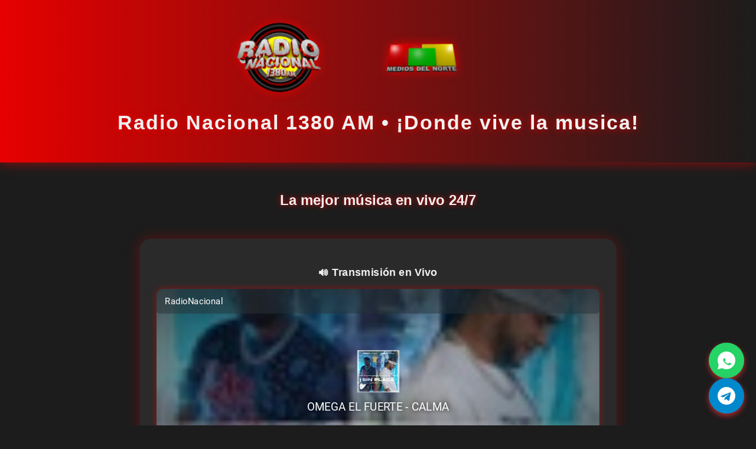

--- FILE ---
content_type: text/html
request_url: https://radionacional.net/?u=22-142-1
body_size: 3105
content:
<!DOCTYPE html>
<html lang="es">
<head>
<meta charset="UTF-8">
<meta name="viewport" content="width=device-width, initial-scale=1.0">
<title>Radio Nacional 1380 AM - Donde vive la musica</title>
<meta name="description" content="Radio Nacional 1380 AM - Donde vive la musica.">
<link rel="icon" href="/img/favicon.ico" type="image/x-icon">

<style>
body {
    margin: 0;
    padding: 0;
    background: #1c1c1c;
    color: #f0f0f0;
    font-family: "Poppins", Arial, sans-serif;
}

header {
    background: linear-gradient(90deg, #e60000, #1c1c1c);
    padding: 25px 10px;
    box-shadow: 0 0 20px #e60000aa;
    animation: fadeIn 1.5s ease-in-out;
}

.logo-container {
    display: flex;
    justify-content: center;
    align-items: center;
    gap: 35px;
    flex-wrap: wrap;
}

.logo-container a img {
    width: 240px;
    max-width: 60%;
    filter: drop-shadow(0 0 8px #e60000);
    animation: pulseLogo 3s infinite ease-in-out;
    transition: transform 0.3s ease, filter 0.3s ease, box-shadow 0.3s ease;
}

.logo-container a img:hover {
    transform: scale(1.1);
    filter: drop-shadow(0 0 15px #e60000) drop-shadow(0 0 25px #ff3333);
    box-shadow: 0 0 20px #ff3333;
}

h1 {
    text-align: center;
    margin-top: 15px;
    font-size: 34px;
    letter-spacing: 2px;
    text-shadow: 0 0 12px #e60000;
}

h2 {
    text-align: center;
    margin-bottom: 40px;
    text-shadow: 0 0 8px #e60000;
}

.container {
    margin: 50px auto;
    width: 90%;
    max-width: 850px;
    text-align: center;
    animation: fadeUp 1.8s ease-in-out;
}

.player-box {
    background: #2a2a2a;
    padding: 30px;
    border-radius: 20px;
    box-shadow: 0 0 25px #e6000055;
    transform: scale(0.95);
    transition: 0.4s ease;
    margin-bottom: 40px;
}

.player-box:hover {
    transform: scale(1);
    box-shadow: 0 0 40px #ff3333aa;
}

iframe {
    width: 100%;
    height: 330px;
    border: none;
    border-radius: 12px;
    box-shadow: 0 0 12px #e6000088;
}

.recent-box {
    background: #1f1f1f;
    padding: 25px;
    border-radius: 20px;
    box-shadow: 0 0 20px #e6000055;
    animation: fadeUp 2s ease-in-out;
}

.recent-box h3 {
    margin-bottom: 20px;
    text-shadow: 0 0 8px #e60000;
}

footer {
    margin-top: 60px;
    padding: 20px;
    background: #0a0a0a;
    text-align: center;
    color: #cccccc;
    font-size: 14px;
    letter-spacing: 1px;
}

footer a {
    color: #fff;
    text-decoration: none;
}

.contact-btn {
    display: inline-block;
    margin: 5px 10px;
    padding: 10px 18px;
    background: #e60000;
    color: #fff;
    font-weight: bold;
    border-radius: 8px;
    text-decoration: none;
    transition: 0.3s ease;
    box-shadow: 0 4px 10px #ff3333aa;
}

.contact-btn:hover {
    background: #ff3333;
    box-shadow: 0 6px 15px #e60000cc;
    transform: translateY(-2px);
}

/* BOTONES FLOTANTES DE WHATSAPP Y TELEGRAM */
.floating-btn {
    position: fixed;
    bottom: 20px;
    right: 20px;
    display: flex;
    flex-direction: column;
    gap: 10px;
    z-index: 1000;
}

.floating-btn a {
    width: 60px;
    height: 60px;
    border-radius: 50%;
    display: flex;
    justify-content: center;
    align-items: center;
    color: #fff;
    font-size: 28px;
    text-decoration: none;
    box-shadow: 0 4px 10px #ff3333aa;
    transition: 0.3s ease;
}

.floating-btn a.whatsapp { background: #25D366; }
.floating-btn a.telegram { background: #0088cc; }

.floating-btn a:hover {
    transform: translateY(-4px);
    box-shadow: 0 6px 15px #00000088;
}

@keyframes fadeIn { from { opacity: 0; } to { opacity: 1; } }
@keyframes fadeUp { from { opacity: 0; transform: translateY(40px); } to { opacity: 1; transform: translateY(0); } }
@keyframes pulseLogo { 0% { transform: scale(1); } 50% { transform: scale(1.08); } 100% { transform: scale(1); } }

@media (max-width: 1024px) { .logo-container a img { width: 180px; max-width: 50%; } }
@media (max-width: 768px) { .logo-container a img { width: 140px; max-width: 60%; } h1 { font-size: 28px; } .player-box { padding: 20px; } }
@media (max-width: 480px) { .logo-container a img { width: 120px; max-width: 70%; } h1 { font-size: 22px; } .player-box { padding: 15px; } }
</style>

<script src="https://api.mycastpanel.com/widget.js" async></script>
</head>
<body>

<header>
    <div class="logo-container">
        <a href="https://radionacional.net/" target="_blank" rel="noopener">
            <img src="/img/logo-radionacional.webp" alt="Logo Radio Nacional 1380 AM">
        </a>
        <a href="https://grupomediosdelnorte.com/" target="_blank" rel="noopener">
            <img src="/img/logo-grupo-medios.webp" alt="Logo Grupo Medios del Norte">
        </a>
    </div>
    <h1>Radio Nacional 1380 AM • ¡Donde vive la musica!</h1>
</header>

<div class="container">
    <h2>La mejor música en vivo 24/7</h2>

    <div class="player-box">
        <h3>🔊 Transmisión en Vivo</h3>
        <iframe src="https://streaming.grupomediosdelnorte.com:2020/AudioPlayer/radionacional?mount=&" loading="lazy"></iframe>
    </div>

    <div class="recent-box">
        <h3>🎶 Temas y programas recientes.</h3>
        <div data-widget="mcp-recently-played" data-name="radionacional" data-limit="5" data-covers="true"></div>
    </div>
</div>

<footer>
    © <span id="year"></span> Radio Nacional 1380 AM • Grupo Medios del Norte • Todos los derechos reservados.<br><br>
    <a href="tel:+18095824892" class="contact-btn">📞 Llamar</a>
</footer>

<!-- BOTONES FLOTANTES CON SVG INLINE -->
<div class="floating-btn">
    <a href="https://wa.me/18095824892" target="_blank" class="whatsapp" title="WhatsApp">
        <svg xmlns="http://www.w3.org/2000/svg" width="30" height="30" viewBox="0 0 32 32" fill="white">
            <path d="M16 0c-8.836 0-16 7.164-16 16 0 2.828.741 5.482 2.032 7.776L0 32l8.428-2.033C10.518 31.259 13.172 32 16 32c8.836 0 16-7.164 16-16S24.836 0 16 0zm8.592 22.421c-.391 1.094-2.297 2.094-3.145 2.234-.852.141-1.879.201-4.273-1.002-3.521-1.611-5.77-5.361-5.931-5.562-.159-.201-1.308-1.595-1.308-3.042s.844-2.274 1.147-2.58c.301-.307.664-.387.885-.387.221 0 .44 0 .634.003.2.004.466-.075.732.56.266.634.901 2.184.981 2.344.079.159.132.35.004.565-.128.216-.192.35-.385.563-.192.213-.401.479-.573.644-.191.186-.389.391-.17.756.221.366.981 1.572 2.106 2.55 1.449 1.32 2.669 1.709 3.086 1.902.415.192.658.161.899-.096.241-.257 1.007-1.17 1.277-1.572.27-.402.539-.334.901-.201.361.134 2.258 1.064 2.65 1.254.391.192.653.288.743.448.092.159.092.918-.299 2.012z"/>
        </svg>
    </a>
    <a href="https://t.me/radionacional1380" target="_blank" class="telegram" title="Telegram">
        <svg xmlns="http://www.w3.org/2000/svg" width="30" height="30" viewBox="0 0 32 32" fill="white">
            <path d="M16 0C7.164 0 0 7.164 0 16s7.164 16 16 16 16-7.164 16-16S24.836 0 16 0zm7.866 10.96l-2.793 13.164c-.211.975-.762 1.219-1.544.764l-4.267-3.157-2.058 1.98c-.226.226-.414.414-.848.414l.303-4.284 7.792-7.05c.339-.303-.074-.473-.527-.17l-9.643 6.06-4.144-1.295c-.899-.282-.916-.899.188-1.33l16.194-6.241c.758-.292 1.42.179 1.172 1.045z"/>
        </svg>
    </a>
</div>

<script>
document.getElementById("year").textContent = new Date().getFullYear();
</script>
<script type="text/javascript" language="javascript" src="https://streaming.grupomediosdelnorte.com:2020/dist/widgets.js" defer></script>

<script defer src="https://static.cloudflareinsights.com/beacon.min.js/vcd15cbe7772f49c399c6a5babf22c1241717689176015" integrity="sha512-ZpsOmlRQV6y907TI0dKBHq9Md29nnaEIPlkf84rnaERnq6zvWvPUqr2ft8M1aS28oN72PdrCzSjY4U6VaAw1EQ==" data-cf-beacon='{"version":"2024.11.0","token":"c3e32c42803e44b39f0a350b3f9a9ec0","r":1,"server_timing":{"name":{"cfCacheStatus":true,"cfEdge":true,"cfExtPri":true,"cfL4":true,"cfOrigin":true,"cfSpeedBrain":true},"location_startswith":null}}' crossorigin="anonymous"></script>
</body>
</html>
